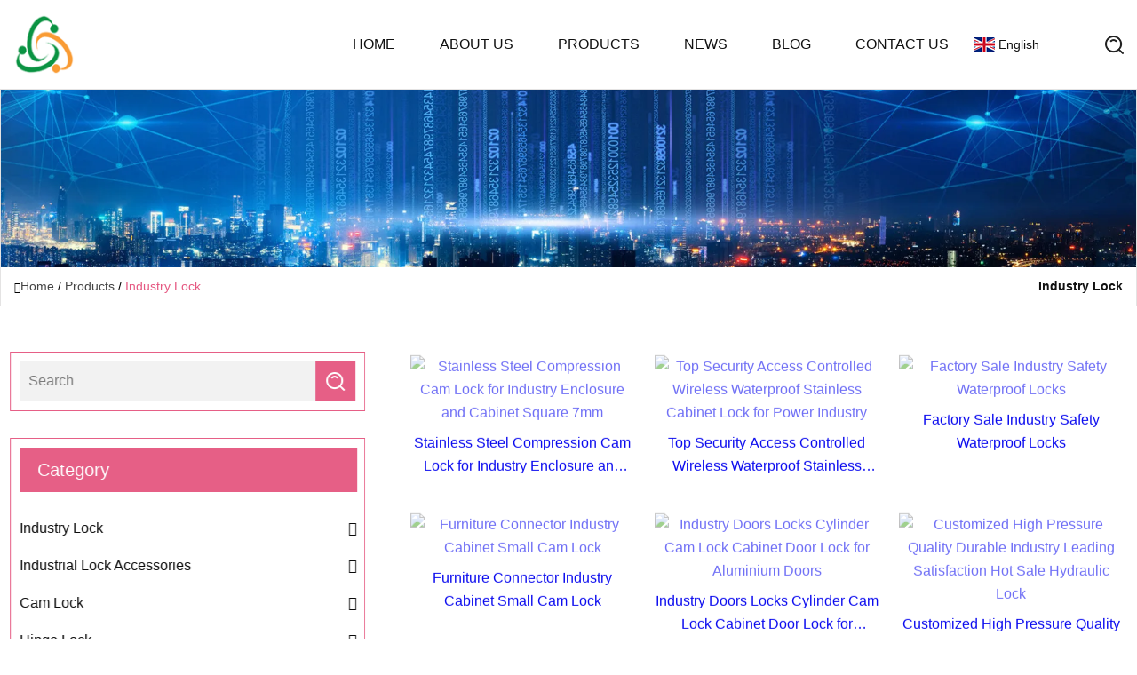

--- FILE ---
content_type: text/html; charset=utf-8
request_url: https://www.josephcde.com/industry-lock
body_size: 3564
content:
<!doctype html>
<html lang="en">
<head>
<meta charset="utf-8" />
<title>Industry Lock | Hefei Industry Lock Group</title>
<meta name="description" content="Industry Lock" />
<meta name="keywords" content="Industry Lock" />
<meta name="viewport" content="width=device-width, initial-scale=1.0" />
<meta name="application-name" content="Hefei Industry Lock Group" />
<meta name="twitter:card" content="summary" />
<meta name="twitter:title" content="Industry Lock | Hefei Industry Lock Group" />
<meta name="twitter:description" content="Industry Lock" />
<meta name="twitter:image" content="https://www.josephcde.com/uploadimg/logo30358.png" />
<meta http-equiv="X-UA-Compatible" content="IE=edge" />
<meta property="og:site_name" content="Hefei Industry Lock Group" />
<meta property="og:type" content="product" />
<meta property="og:title" content="Industry Lock | Hefei Industry Lock Group" />
<meta property="og:description" content="Industry Lock" />
<meta property="og:url" content="https://www.josephcde.com/industry-lock" />
<meta property="og:image" content="https://www.josephcde.com/uploadimg/logo30358.png" />
<link href="https://www.josephcde.com/industry-lock" rel="canonical" />
<link href="https://www.josephcde.com/uploadimg/ico30358.png" rel="shortcut icon" type="image/x-icon" />
<link href="https://fonts.googleapis.com" rel="preconnect" />
<link href="https://fonts.gstatic.com" rel="preconnect" crossorigin />
<link href="https://fonts.googleapis.com/css2?family=Noto+Serif&display=swap" rel="stylesheet" />
<link href="/themes/hestia/toast.css" rel="stylesheet" />
<link href="/themes/hestia/pink/style.css" rel="stylesheet" />
<link href="/themes/hestia/pink/page.css" rel="stylesheet" />
<link href="/themes/hestia/aos.css" rel="stylesheet" />
<script type="application/ld+json">[{"@context":"https://schema.org/","@type":"BreadcrumbList","itemListElement":[{"@type":"ListItem","name":"Home","position":1,"item":"https://www.josephcde.com"},{"@type":"ListItem","name":"Products","position":2,"item":"https://www.josephcde.com/products"},{"@type":"ListItem","name":"Industry Lock","position":3,"item":"https://www.josephcde.com/industry-lock"}]}]</script>
</head>
<body class="index">
<!-- header -->
<header>
  <div class="container">
    <a href="/" class="head-logo" title="Hefei Industry Lock Group"><img src="/uploadimg/logo30358.png" width="70" height="70" alt="Hefei Industry Lock Group"><span>Hefei Industry Lock Group</span></a>
    <div class="menu-btn"><em></em><em></em><em></em></div>
    <div class="head-content">
      <nav class="nav"> 
        <ul>
          <li><a href="/">Home</a></li>
          <li><a href="/about-us">About us</a></li>
          <li><a href="/products">Products</a><em class="iconfont icon-xiangxia"></em>
            <ul class="submenu">
              <li><a href="/industry-lock">Industry Lock</a></li>
              <li><a href="/industrial-lock-accessories">Industrial Lock Accessories</a></li>
              <li><a href="/cam-lock">Cam Lock</a></li>
              <li><a href="/hinge-lock">Hinge Lock</a></li>
              <li><a href="/plane-lock">Plane Lock</a></li>
              <li><a href="/handle-lock">Handle Lock</a></li>
              <li><a href="/handle-series">Handle Series</a></li>
              <li><a href="/cylinder-lock">Cylinder Lock</a></li>
              <li><a href="/toggle-and-hook">Toggle and Hook</a></li>
              <li><a href="/connecting-rod-lock">Connecting Rod Lock</a></li>
              <li><a href="/intelligent-electronic-lock">Intelligent Electronic Lock</a></li>
            </ul>
          </li>
          <li><a href="/news">News</a></li>
          <li><a href="/blog">Blog</a></li>
          <li><a href="/contact-us">Contact us</a></li>
        </ul>
      </nav>
      <div class="head-search"><img src="/themes/hestia/images/search.png" width="21" height="21" alt="search"></div>
      <div class="search-input">
        <input type="text" name="" id="textsearch" placeholder="Keyword">
        <div class="search-btn" onclick="SearchProBtn()"><em class="iconfont icon-search"></em></div>
      </div>
    </div>
    <div class="languagelist">
      <div class="languagelist-title"><img src="/themes/hestia/images/language/en.png" alt="en"><span>English</span></div>
      <div class="languagelist-drop"><span class="languagelist-arrow"></span>
        <ul class="languagelist-wrap">
           <li class="languagelist-active"><a href="https://www.josephcde.com/industry-lock"><img src="/themes/hestia/images/language/en.png" width="24" height="16" alt="English" title="en">English</a></li>
                                    <li>
                                    <a href="https://fr.josephcde.com/industry-lock">
                                            <img src="/themes/hestia/images/language/fr.png" width="24" height="16" alt="Français" title="fr">
                                            Français
                                        </a>
                                    </li>
                                    <li>
                                    <a href="https://de.josephcde.com/industry-lock">
                                            <img src="/themes/hestia/images/language/de.png" width="24" height="16" alt="Deutsch" title="de">
                                            Deutsch
                                        </a>
                                    </li>
                                    <li>
                                    <a href="https://es.josephcde.com/industry-lock">
                                            <img src="/themes/hestia/images/language/es.png" width="24" height="16" alt="Español" title="es">
                                            Español
                                        </a>
                                    </li>
                                    <li>
                                        <a href="https://it.josephcde.com/industry-lock">
                                            <img src="/themes/hestia/images/language/it.png" width="24" height="16" alt="Italiano" title="it">
                                            Italiano
                                        </a>
                                    </li>
                                    <li>
                                    <a href="https://pt.josephcde.com/industry-lock">
                                            <img src="/themes/hestia/images/language/pt.png" width="24" height="16" alt="Português" title="pt">
                                            Português
                                        </a>
                                    </li>
                                    <li>
                                    <a href="https://ja.josephcde.com/industry-lock"><img src="/themes/hestia/images/language/ja.png" width="24" height="16" alt="日本語" title="ja"> 日本語</a>
                                    </li>
                                    <li>
                                    <a href="https://ko.josephcde.com/industry-lock"><img src="/themes/hestia/images/language/ko.png" width="24" height="16" alt="한국어" title="ko"> 한국어</a>
                                    </li>
                                    <li>
                                    <a href="https://ru.josephcde.com/industry-lock"><img src="/themes/hestia/images/language/ru.png" width="24" height="16" alt="Русский" title="ru"> Русский</a>
                                    </li>
        </ul>
      </div>
    </div>
  </div>
</header>
<!-- header -->
<!-- main -->
<main>
  <section class="products-banner">
    <div class="products-banner-content"><img src="/themes/hestia/images/inner-banner.webp" class="products-banner-img" alt="banner">
      <div class="container products-banner-crumbs">
        <div><em class="iconfont icon-jiantou1"></em><a href="/" class="products-banner-crumbs-title">Home</a> / <a href="/produces" class="products-banner-crumbs-title">Products</a> / <span class="products-banner-crumbs-present">Industry Lock</span></div>
        <div class="products-banner-crumbs-right">
          <h1>Industry Lock</h1>
        </div>
      </div>
    </div>
  </section>
  <section class="product-list products-section">
    <div class="container product-list-content">
      <div class="product-list-left" data-aos="fade-right" data-aos-duration="900">
        <div class="product-left-top">
          <input type="text" name="" id="textsearch" placeholder="Search">
          <div class="product-left-top-search" onclick="SearchProBtn()"><img src="/themes/hestia/images/page-search.webp" alt="pageSearch"></div>
        </div>
        <div class="product-left-center">
          <div>Category</div>
          <ul>
            <li class="list-active"><a href="/industry-lock">Industry Lock<em class="iconfont icon-jinrujiantou"></em></a></li>
            <li><a href="/industrial-lock-accessories">Industrial Lock Accessories<em class="iconfont icon-jinrujiantou"></em></a></li>
            <li><a href="/cam-lock">Cam Lock<em class="iconfont icon-jinrujiantou"></em></a></li>
            <li><a href="/hinge-lock">Hinge Lock<em class="iconfont icon-jinrujiantou"></em></a></li>
            <li><a href="/plane-lock">Plane Lock<em class="iconfont icon-jinrujiantou"></em></a></li>
            <li><a href="/handle-lock">Handle Lock<em class="iconfont icon-jinrujiantou"></em></a></li>
            <li><a href="/handle-series">Handle Series<em class="iconfont icon-jinrujiantou"></em></a></li>
            <li><a href="/cylinder-lock">Cylinder Lock<em class="iconfont icon-jinrujiantou"></em></a></li>
            <li><a href="/toggle-and-hook">Toggle and Hook<em class="iconfont icon-jinrujiantou"></em></a></li>
            <li><a href="/connecting-rod-lock">Connecting Rod Lock<em class="iconfont icon-jinrujiantou"></em></a></li>
            <li><a href="/intelligent-electronic-lock">Intelligent Electronic Lock<em class="iconfont icon-jinrujiantou"></em></a></li>
          </ul>
        </div>
        <div class="product-left-bottom">
          <div>Recommended products</div>
          <ul>
            <li><a href="/products/stainless-steel-compression-cam-lock-for-industry-enclosure-and-cabinet-square-7mm" class="lazy-wrap"><img data-src="/uploads/s/0560521a64a144f694cbf7e831a687c2.webp" class="lazy" alt="Stainless Steel Compression Cam Lock for Industry Enclosure and Cabinet Square 7mm">
              <div class="lazy-load">
                <div></div>
                <div></div>
              </div>
             </a></li>
            <li><a href="/products/top-security-access-controlled-wireless-waterproof-stainless-cabinet-lock-for-power-industry" class="lazy-wrap"><img data-src="/uploads/s/9fa7d464d0cd4b448d3bb3034d004d8b.webp" class="lazy" alt="Top Security Access Controlled Wireless Waterproof Stainless Cabinet Lock for Power Industry">
              <div class="lazy-load">
                <div></div>
                <div></div>
              </div>
             </a></li>
            <li><a href="/products/factory-sale-industry-safety-waterproof-locks" class="lazy-wrap"><img data-src="/uploads/s/235cffd0771d492da0d58010740d509c.webp" class="lazy" alt="Factory Sale Industry Safety Waterproof Locks">
              <div class="lazy-load">
                <div></div>
                <div></div>
              </div>
             </a></li>
            <li><a href="/products/furniture-connector-industry-cabinet-small-cam-lock" class="lazy-wrap"><img data-src="/uploads/s/929a2d496e3b442c905b2fe8e4e350cc.webp" class="lazy" alt="Furniture Connector Industry Cabinet Small Cam Lock">
              <div class="lazy-load">
                <div></div>
                <div></div>
              </div>
             </a></li>
            <li><a href="/products/industry-doors-locks-cylinder-cam-lock-cabinet-door-lock-for-aluminium-doors" class="lazy-wrap"><img data-src="/uploads/s/c176f1bb959e4df5b62463594067cdb0.webp" class="lazy" alt="Industry Doors Locks Cylinder Cam Lock Cabinet Door Lock for Aluminium Doors">
              <div class="lazy-load">
                <div></div>
                <div></div>
              </div>
             </a></li>
            <li><a href="/products/customized-high-pressure-quality-durable-industry-leading-satisfaction-hot-sale-hydraulic-lock" class="lazy-wrap"><img data-src="/uploads/s/47ef8b3eb4784d6caba871e8c67f8760.webp" class="lazy" alt="Customized High Pressure Quality Durable Industry Leading Satisfaction Hot Sale Hydraulic Lock">
              <div class="lazy-load">
                <div></div>
                <div></div>
              </div>
             </a></li>
          </ul>
        </div>
      </div>
      <div class="product-list-right list0">
        <ul>
          <li data-aos="fade-up" data-aos-duration="900">
            <div><a href="/products/stainless-steel-compression-cam-lock-for-industry-enclosure-and-cabinet-square-7mm" class="lazy-wrap"><img data-src="/uploads/s/0560521a64a144f694cbf7e831a687c2.webp" class="lazy" alt="Stainless Steel Compression Cam Lock for Industry Enclosure and Cabinet Square 7mm">
              <div class="lazy-load">
                <div></div>
                <div></div>
              </div>
             </a>
           </div>
           <a href="/products/stainless-steel-compression-cam-lock-for-industry-enclosure-and-cabinet-square-7mm">Stainless Steel Compression Cam Lock for Industry Enclosure and Cabinet Square 7mm</a>
         </li>          <li data-aos="fade-up" data-aos-duration="900">
            <div><a href="/products/top-security-access-controlled-wireless-waterproof-stainless-cabinet-lock-for-power-industry" class="lazy-wrap"><img data-src="/uploads/s/9fa7d464d0cd4b448d3bb3034d004d8b.webp" class="lazy" alt="Top Security Access Controlled Wireless Waterproof Stainless Cabinet Lock for Power Industry">
              <div class="lazy-load">
                <div></div>
                <div></div>
              </div>
             </a>
           </div>
           <a href="/products/top-security-access-controlled-wireless-waterproof-stainless-cabinet-lock-for-power-industry">Top Security Access Controlled Wireless Waterproof Stainless Cabinet Lock for Power Industry</a>
         </li>          <li data-aos="fade-up" data-aos-duration="900">
            <div><a href="/products/factory-sale-industry-safety-waterproof-locks" class="lazy-wrap"><img data-src="/uploads/s/235cffd0771d492da0d58010740d509c.webp" class="lazy" alt="Factory Sale Industry Safety Waterproof Locks">
              <div class="lazy-load">
                <div></div>
                <div></div>
              </div>
             </a>
           </div>
           <a href="/products/factory-sale-industry-safety-waterproof-locks">Factory Sale Industry Safety Waterproof Locks</a>
         </li>          <li data-aos="fade-up" data-aos-duration="900">
            <div><a href="/products/furniture-connector-industry-cabinet-small-cam-lock" class="lazy-wrap"><img data-src="/uploads/s/929a2d496e3b442c905b2fe8e4e350cc.webp" class="lazy" alt="Furniture Connector Industry Cabinet Small Cam Lock">
              <div class="lazy-load">
                <div></div>
                <div></div>
              </div>
             </a>
           </div>
           <a href="/products/furniture-connector-industry-cabinet-small-cam-lock">Furniture Connector Industry Cabinet Small Cam Lock</a>
         </li>          <li data-aos="fade-up" data-aos-duration="900">
            <div><a href="/products/industry-doors-locks-cylinder-cam-lock-cabinet-door-lock-for-aluminium-doors" class="lazy-wrap"><img data-src="/uploads/s/c176f1bb959e4df5b62463594067cdb0.webp" class="lazy" alt="Industry Doors Locks Cylinder Cam Lock Cabinet Door Lock for Aluminium Doors">
              <div class="lazy-load">
                <div></div>
                <div></div>
              </div>
             </a>
           </div>
           <a href="/products/industry-doors-locks-cylinder-cam-lock-cabinet-door-lock-for-aluminium-doors">Industry Doors Locks Cylinder Cam Lock Cabinet Door Lock for Aluminium Doors</a>
         </li>          <li data-aos="fade-up" data-aos-duration="900">
            <div><a href="/products/customized-high-pressure-quality-durable-industry-leading-satisfaction-hot-sale-hydraulic-lock" class="lazy-wrap"><img data-src="/uploads/s/47ef8b3eb4784d6caba871e8c67f8760.webp" class="lazy" alt="Customized High Pressure Quality Durable Industry Leading Satisfaction Hot Sale Hydraulic Lock">
              <div class="lazy-load">
                <div></div>
                <div></div>
              </div>
             </a>
           </div>
           <a href="/products/customized-high-pressure-quality-durable-industry-leading-satisfaction-hot-sale-hydraulic-lock">Customized High Pressure Quality Durable Industry Leading Satisfaction Hot Sale Hydraulic Lock</a>
         </li>        </ul>
</div>
    </div>
  </section>
</main>

<!-- main -->
<!-- footer -->
<footer class="footer">
  <div class="container footer-top">
    <div class="footer-content footer-left" data-aos="fade-up" data-aos-duration="900">
      <p class="footer-item-title">Quick navigation</p>
      <span class="wrie"></span>
      <ul>
        <li><a href="/"><em class="iconfont icon-jinrujiantou"></em>Home</a></li>
        <li><a href="/about-us"><em class="iconfont icon-jinrujiantou"></em>About us</a></li>
        <li><a href="/products"><em class="iconfont icon-jinrujiantou"></em>Products</a></li>
        <li><a href="/news"><em class="iconfont icon-jinrujiantou"></em>News</a></li>
        <li><a href="/blog"><em class="iconfont icon-jinrujiantou"></em>Blog</a></li>
        <li><a href="/contact-us"><em class="iconfont icon-jinrujiantou"></em>Contact us</a></li>
        <li><a href="/sitemap.xml"><em class="iconfont icon-jinrujiantou"></em>Sitemap</a></li>
      </ul>
    </div>
    <div class="footer-content footer-center" data-aos="fade-up" data-aos-duration="1000">
      <p class="footer-item-title">Product</p>
      <span class="wrie"></span>
      <div class="footer-center-content">
        <ul class="footer-center-content-left">
          <li><a href="/industry-lock"><em class="iconfont icon-jinrujiantou"></em>Industry Lock</a></li>
          <li><a href="/industrial-lock-accessories"><em class="iconfont icon-jinrujiantou"></em>Industrial Lock Accessories</a></li>
          <li><a href="/cam-lock"><em class="iconfont icon-jinrujiantou"></em>Cam Lock</a></li>
          <li><a href="/hinge-lock"><em class="iconfont icon-jinrujiantou"></em>Hinge Lock</a></li>
          <li><a href="/plane-lock"><em class="iconfont icon-jinrujiantou"></em>Plane Lock</a></li>
          <li><a href="/handle-lock"><em class="iconfont icon-jinrujiantou"></em>Handle Lock</a></li>
          <li><a href="/handle-series"><em class="iconfont icon-jinrujiantou"></em>Handle Series</a></li>
          <li><a href="/cylinder-lock"><em class="iconfont icon-jinrujiantou"></em>Cylinder Lock</a></li>
          <li><a href="/toggle-and-hook"><em class="iconfont icon-jinrujiantou"></em>Toggle and Hook</a></li>
          <li><a href="/connecting-rod-lock"><em class="iconfont icon-jinrujiantou"></em>Connecting Rod Lock</a></li>
        </ul>
      </div>
    </div>
    <div class="footer-content footer-right" data-aos="fade-up" data-aos-duration="1100">
      <p class="footer-item-title">Partner company</p>
      <span class="wrie"></span>
      <ul>
<li><a href="https://www.qdtiresupply.com/wheel-bolt-and-wheel-nut/wrench-and-key/" target="_blank">Wholesale Wrench And Key</a></li><li><a href="https://www.lopo-officesystem.com/office-table/workstation/" target="_blank">China Workstation factory</a></li><li><a href="https://www.vacuum-groomings.com/vacuum-cleaners/" target="_blank">Vacuum Cleaners manufacturers</a></li><li><a href="https://www.leadertrusses.com/aluminum-truss/stage-truss/" target="_blank">China Stage Truss suppliers</a></li><li><a href="https://www.haobang-fibercleaver.com/consumables-for-optical-fiber-fusion-splicer/" target="_blank">Consumables For Optical Fiber Fusion Splicer factory</a></li><li><a href="https://www.xzzxglass.com/sauce-glass-bottle/" target="_blank">China Sauce Glass Bottle factory</a></li><li><a href="https://www.leotrucks.com/" target="_blank">Tractor</a></li><li><a href="https://www.thinstonesheet.com/" target="_blank">Quanzhou Asoke Stone Co., Ltd.</a></li>      </ul>
    </div>
  </div>
  <div class="container footer-bottom">
    <ul>
      <li><a href="/products" rel="nofollow" title="facebook"><em class="iconfont icon-facebook"></em></a></li>
      <li><a href="/products" rel="nofollow" title="twitter"><em class="iconfont icon-twitter-fill"></em></a></li>
      <li><a href="/products" rel="nofollow" title="pinterest"><em class="iconfont icon-pinterestpinterest30"></em></a></li>
      <li><a href="/products" rel="nofollow" title="linkedin"><em class="iconfont icon-linkedin"></em></a></li>
      <li><a href="/products" rel="nofollow" title="TikTok"><em class="iconfont icon-icon_TikTok"></em></a></li>
      <li><a href="/products" rel="nofollow" title="youtube"><em class="iconfont icon-youtube"></em></a></li>
    </ul>
    <p>Copyright &copy; josephcde.com, all rights reserved.&nbsp;&nbsp;<a href="/privacy-policy">Privacy Policy</a></p>
    <p>E-mail: <a href="mail:vita@josephcde.com" target="_blank"><span class="__cf_email__" data-cfemail="2f59465b4e6f45405c4a5f474c4b4a014c4042">[email&#160;protected]</span></a></p>
  </div>
  <div class="gotop"><span>TOP</span></div>
</footer>
<!-- footer -->
 
<!-- script --> 
<script data-cfasync="false" src="/cdn-cgi/scripts/5c5dd728/cloudflare-static/email-decode.min.js"></script><script src="/themes/hestia/js/jq.3.6.1.js"></script>
<script src="/themes/hestia/js/totast.js"></script>
<script src="/themes/hestia/js/aos.js"></script>
<script src="/themes/hestia/js/lazyload.js"></script>
<script src="/themes/hestia/js/head.js"></script>
<script type="text/javascript" src="//info.53hu.net/traffic.js?id=08a984h6ak"></script>
<script defer src="https://static.cloudflareinsights.com/beacon.min.js/vcd15cbe7772f49c399c6a5babf22c1241717689176015" integrity="sha512-ZpsOmlRQV6y907TI0dKBHq9Md29nnaEIPlkf84rnaERnq6zvWvPUqr2ft8M1aS28oN72PdrCzSjY4U6VaAw1EQ==" data-cf-beacon='{"version":"2024.11.0","token":"cce4ed1eb7314e69ad5ad48c3793e951","r":1,"server_timing":{"name":{"cfCacheStatus":true,"cfEdge":true,"cfExtPri":true,"cfL4":true,"cfOrigin":true,"cfSpeedBrain":true},"location_startswith":null}}' crossorigin="anonymous"></script>
</body>
</html>
